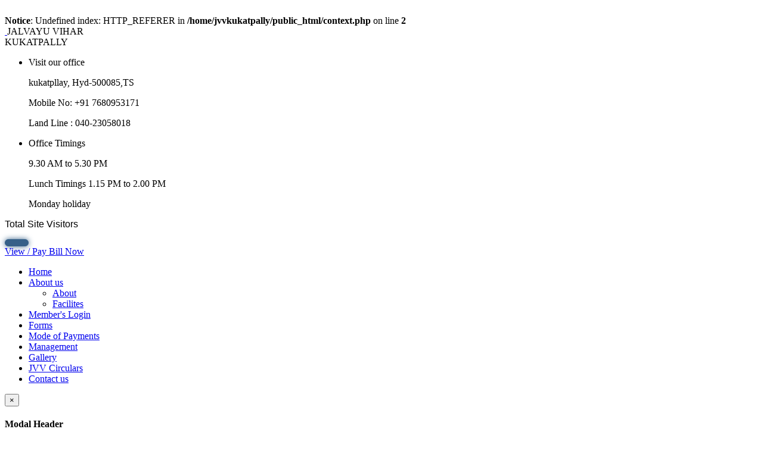

--- FILE ---
content_type: text/html; charset=UTF-8
request_url: https://jvvkukatpally.com/admin/uploads/form_file/949102758Parking_of_Vehicles.PDF
body_size: 23760
content:
<br />
<b>Notice</b>:  Undefined index: HTTP_REFERER in <b>/home/jvvkukatpally/public_html/context.php</b> on line <b>2</b><br />

<html class="no-js" lang="en">
<head>
    <meta charset="utf-8">
    <meta http-equiv="x-ua-compatible" content="ie=edge">
    <title>JALVAYU VIHAR </title>
    <meta name="description" content="">
    <meta name="viewport" content="width=device-width, initial-scale=1, shrink-to-fit=no">

    <link href="assets/fonts/fontawesome.css" rel="stylesheet">
    <meta name="theme-color" content="#366088">

    <link rel="icon" type="image/png" href="icon.png">
    <!-- Place favicon.ico in the root directory -->
    <link rel="apple-touch-icon" href="apple-touch-icon.html">

    <link rel="stylesheet" href="assets/css/fontawesome-min.css">
    <link rel="stylesheet" href="assets/fonts/fonts.css">
    <link rel="stylesheet" href="assets/css/bootstrap.min.css">
    <link rel="stylesheet" href="assets/css/xsIcon.css">
    <link rel="stylesheet" href="assets/css/iconmoon.css">
    <link rel="stylesheet" href="assets/css/isotope.css">
    <link rel="stylesheet" href="assets/css/magnific-popup.css">
    <link rel="stylesheet" href="assets/css/owl.carousel.min.css">
    <link rel="stylesheet" href="assets/css/owl.theme.default.min.css">
    <link rel="stylesheet" href="assets/css/navigation.css">
    <link rel="stylesheet" href="assets/css/animate.css">

    <!--Theme custom css -->
    <link rel="stylesheet" href="assets/css/style.css">

    <!--Theme Responsive css-->
    <link rel="stylesheet" href="assets/css/responsive.css"/>

    <!-- use only color version -->
    <!-- <link rel='stylesheet' type='text/css' href='assets/css/colors/color-1.css' > -->
</head>
<style>
.download-btn{padding-top:10px;}
.download-btn a{color:white;background-color:orange;padding:12px 24px;}
#site-visitors a{
        padding: 6px 20px;
        display: inline-block;
        letter-spacing: 2px;
        text-transform: uppercase;
        text-decoration: none;
        font-size: 16px;
        overflow: hidden;
        color: #FFFFFF;
        background: #366088;
        border-radius:8px;
        box-shadow: 0 0 10px #366088;
}
</style>
<body>
<!-- header middle section -->
<section class="xs-header-middle">
	<div class="container-fluid">
	    <div class="row">
            <div class="col-md-4 align-self-center">
                <div class="logo">
                    <a href="index.php">
                        <img src="img-new/logo.png" alt="">
                    </a>
                    <span class="logo-txt">JALVAYU VIHAR  <br><span class="sub-name">KUKATPALLY</span></span>

                </div>
            </div>
            <div class="align-self-center col-md-6">
                <div class="header-middle-info float-right">
                    <ul>
                        <li>
                            <i class="icon-address icon-bg"></i>
                            <label>Visit our office</label>
                            <p>kukatpllay, Hyd-500085,TS </p>
                            <p>Mobile No: +91 7680953171</p>
                            <p>Land Line : 040-23058018</p>
                            <input type="hidden" name="today_count" value="" />
                        </li>
                        <li> 
                            <i class="fa fa-clock-o  bg"></i>
                            <label>Office Timings</label>
                            <p>9.30 AM to 5.30 PM</p>
                            <p>Lunch Timings  1.15 PM to 2.00 PM</p>
                            <p>Monday holiday</p>
                        </li>
                    </ul>
                </div>
            </div>
            <!--- ========== ------>
            <div class="align-self-center text-center col-md-2">
                <!-- Start Side Sticky Button -->
                <div class="text-center" id="site-visitors">
                    <p style="color:#000000;font-family: 'Poppins', sans-serif;">Total Site Visitors</p>
                    <a></a>
                </div>
            <div class="side-pay-now-button text-center mt-2 mb-2">
                <div class="side-sticky-button">
                    
                        <a href="pay-now.php" class="blink_me">View / Pay Bill Now</a>
                   
                </div>
            </div>
            <!-- END Side Sticky Button -->
            </div>
            <!--- ========== ------>
        </div>
	</div><!-- .container end -->
</section><!-- End header middle section -->

<!-- header nav section -->
<header class="xs-header-nav">
    <div class="container-fluid">
        <div class="row  menu-item">
            <div class="col-lg-11">
                <nav id="navigation1" class="navigation header-nav clearfix">

                    <div class="nav-header">
                        <!--  <a class="nav-brand" href="#"></a>-->
                        <a href="index.php" class="mobile-logo">
                            <img src="img-new/logo.png" alt="">
                        </a>
                        <div class="nav-toggle"></div>
                    </div>
                                        
                    <div class="nav-menus-wrapper clearfix">
                        <ul class="nav-menu">
                        <li><a href="index.php">Home</a></li>
                           <li><a href="#">About us</a>
                                <ul class="nav-dropdown">
                                    <li><a href="about.php">About</a> </li>
                                    
                                    <li><a href="Facilites.php">Facilites</a></li>
                                </ul>
                            </li>
                            
                            <li><a href="memberloginfirst.php">Member's Login</a>
                            <!--<li><a href="pay-now.php">View /Pay Bill Now</a>-->
                            <!-----
                                <ul class="nav-dropdown">
                                    <li><a href="Policy.php">Policy</a></li>
                                    <li><a href="notices.php">Notices</a></li>
                                    <li> <a href="minutes.php">Minutes</a></li>
                                    <li><a href="#">Sub Committee Reports</a></li>
                                    <li><a href="mydocuments.php">My Documents</a></li>
                                </ul>
                            </li>----->
                        
                         <li><a href="forms.php">Forms</a></li>
                         <li><a href="payments.php">Mode of Payments</a></li>
                        <li><a href="Team.php">Management</a></li>
                        <li><a href="gallery.php">Gallery</a></li>
                         <li><a href="circularlogin.php">JVV Circulars</a></li>
                        <li><a href="Contact.php">Contact us</a></li>
                        </ul>
                        <!----
                        <div class="header-nav-right-info align-to-right">
                            <label><a class="color-wht" href="memberRequest.php"> Member Request Form</a></label>
                        </div>--->
                        
                    </div>
                                        
                </nav>
            </div>
        </div><!-- .row end -->
    </div><!-- .container end -->
</header><!-- End header nav section -->


<!-- MODAL START HERE-->

<!-- Modal -->
<div id="Residents_permission" class="modal fade" role="dialog">
  <div class="modal-dialog">

    <!-- Modal content-->
    <div class="modal-content">
      <div class="modal-header">
        <button type="button" class="close" data-dismiss="modal">&times;</button>
        <h4 class="modal-title">Modal Header</h4>
      </div>
      <div class="modal-body">
        <form action="#" id="Residentslogin" >
            <p class="statusMsg"></p>
          <div class="form-group">
            <label for="email">Enter Du Number:</label>
            <input type="text" class="form-control" id="house_number" name="residants_number" required="">
            <div class="error house_number" ></div>
          </div>
          <div class="form-group">
            <label for="pwd">Enter Mobile Number:</label>
            <input type="number" class="form-control" id="house_mobile" name="residants_mobile" required="">
            <div class="error house_mobile"></div>
          </div>
         <!--  <button type="button" class="btn btn-default" name="submi" id="check_house_details">Submit</button> -->
                  <input type="submit" name="submit" class="btn btn-success submitBtn" value="SUBMIT"/>

        </form>
      </div>
      <div class="modal-footer">
        <button type="button" class="btn btn-default" data-dismiss="modal">Close</button>
      </div>
    </div>

  </div>
</div>

<!-- END OF MODAL -->
<!-- <script src="assets/js/main.js"></script> -->
<script src="https://ajax.googleapis.com/ajax/libs/jquery/3.5.1/jquery.min.js"></script>
<script>
$(document).ready(function(){
    // Submit form data via Ajax
    $("#Residentslogin").on('submit', function(e){
        e.preventDefault();
        $.ajax({
            type: 'POST',
            url: 'checkresidants.php',
            data: new FormData(this),
            dataType: 'json',
            contentType: false,
            cache: false,
            processData:false,
            beforeSend: function(){
                $('.submitBtn').attr("disabled","disabled");
                $('#Residentslogin').css("opacity",".5");
            },
            success: function(response){
                $('.statusMsg').html('');
                if(response.status == 1){
                    $('#Residentslogin')[0].reset();
                    $('.statusMsg').html('<p class="alert alert-success">'+response.message+'</p>');
                }else{
                    $('.statusMsg').html('<p class="alert alert-danger">'+response.message+'</p>');
                }
                $('#fupForm').css("opacity","");
                $(".submitBtn").removeAttr("disabled");
            }
        });
    });
});
</script>


<!-- start banner section -->
<section class="xs-banner-sec owl-carousel banner-slider">
    <div class="banner-slider-item banner-item1" style="background-image: url(img-new/b4.jpg);">

    </div><!-- .xs-welcome-content END -->

    <div class="banner-slider-item banner-item2" style="background-image: url(img-new/b2.jpg);">

    </div><!-- .xs-welcome-content END -->

    <div class="banner-slider-item banner-item3" style="background-image: url(img-new/b3.jpg);">
    </div><!-- .xs-welcome-content END -->
    <div class="banner-slider-item banner-item3" style="background-image: url(img-new/b1.jpg);">
    </div><!-- .xs-welcome-content END -->
</section><!-- End banner section -->

<!-- start about us section -->
<section class="about-sec section-padding">
    <div class="container">
        <div class="row">
            <div class="col-md-5 wow fadeInUp align-self-center" data-wow-duration="1.5s" data-wow-delay="300ms">
                <div class="about-content">
                   
                    <h2 class="column-title"> <span class="xs-title">About Us</span>Welcome to Jalvayu Vihar</h2>
                    <p>
                        Jal Vayu Vihar , Kukatpally Hyderabad is the Brain Child of Air Force Naval Housing Board, to cater for the housing needs of the serving and Retired Indian Air Force and Indian Navy personnel on self financing basis as Group Housing Society . It was a boon to all those who wanted to settle down in an environment familiar to them. 
                    </p>
                    <a href="about.php" class="xs-btn sm-btn">Read More</a>
                </div>
            </div>
            <div class="col-md-7 align-self-center wow fadeInUp" data-wow-duration="1.5s" data-wow-delay="400ms">
                <div class="about-video-item">
                    <div class="about-video-img">
                        <img src="img-new/3.jpg" alt="">
                        <!-- <a href="https://www.youtube.com/watch?v=Vn_FGpZJqUs" class="xs-video"><i class="fa fa-play"></i></a> -->
                    </div>
                    <img class="about-img2" src="img-new/3.jpg" alt="">
                </div>
            </div>
        </div><!-- row end-->
    </div><!-- .container end -->
</section><!-- End about us section -->

<section class="service-sec section-padding" style="padding-bottom: 150px">
    <div class="container">
        <div class="row">
            <div class="col-lg-12">
                <div class="section-title-item section-title-v2-item">
                    <h2 class="section-title">
                        <em>Our</em> Facilities
                    </h2>
                </div>
            </div>
        </div><!-- row end-->

        <div class="row">
            <div class="col-lg-12">
                <div class="row">
                    <div class="col-md-4">
                        <div class="single-services-item">
                            <img src="img-new/tennis.png" class="img-responsive"    style="width: 60px;">
                            <h3 class="xs-service-title">Tennis Court</h3>
                            <p>
                                In North eastern area of the colony, a Tennis court is located. It is a clay court with a qualified
                            </p>
                        </div>
                    </div>
                    <div class="col-md-4">
                        <div class="single-services-item">
                           <img src="img-new/Skating_Rink.png" class="img-responsive"    style="width: 103px;">
                            <h3 class="xs-service-title">Skating Rink</h3>
                            <p>
                                The colony has a skating rink near Tank No 1. The children from the colony and nearby areas
                            </p>
                        </div>
                    </div>
                    <div class="col-md-4">
                        <div class="single-services-item">
                             <img src="img-new/bd.jpg" class="img-responsive"    style="width: 83px;">
                            <h3 class="xs-service-title">Badminton Courts</h3>
                            <p>
                                The colony has a total of four Badminton Courts. Two of them have lighting facilities where as the other
                            </p>
                        </div>
                    </div>
                    </div>
                    <div class="row" style="margin-top: 40px">
                    <div class="col-md-4">
                        <div class="single-services-item">
                             <img src="img-new/shopping.jpg" class="img-responsive"    style="width: 83px;">
                            <h3 class="xs-service-title">Shopping Complex</h3>
                            <p>
                                Right in the middle of colony, we have a shopping complex where a Grocery shop, Office of cable 
                            </p>
                        </div>
                    </div>
                    <div class="col-md-4">
                        <div class="single-services-item">
                            <img src="img-new/park.png" class="img-responsive"    style="width: 75px;">
                            <h3 class="xs-service-title">Public Parks</h3>
                            <p>
                                The colony has two beautiful parks. Both the parks are located towards Northern end of the colony. 
                            </p>
                        </div>
                    </div>
                    <div class="col-md-4">
                        <div class="single-services-item">
                             <img src="img-new/electric.png" class="img-responsive"    style="width: 98px;">
                            <h3 class="xs-service-title">Electric Supply</h3>
                            <p>
                               Transco of Telengana State is responsible for the power requirements of the colony. 
                            </p>
                        </div>
                    </div>
                </div>
            </div><!-- col end-->

        </div><!-- row end-->
    </div><!-- .container end -->
</section>
<!-- start service section -->

<section class="ready-to-contact section-padding" style="background: url(assets/images/about/ready-to-contact.jpg) no-repeat center center /cover;height:350px;">
    <div class="container">
       <div class="col-lg-8 offset-lg-2">
           <div class="ready-to-contact-content">
               <h2>For placing an Ad for To-Let or Sale </h2>
               <p>please drop a mail to : <a href="mailto:jvvhyd72@yahoo.co.in" style="color:white;">jvvhyd72@yahoo.co.in</a>
                </p>
                <a href="Contact.php" class="xs-btn fill">CONTACT US</a>
           </div>
       </div>
    </div><!-- .container end -->
</section><!-- End ready to contact section -->




<!-- footer section start -->
<footer class="xs-footer-sec">
    <div class="container">
        <div class="footer-top-item">
            <div class="xs-back-to-top">
                <a href="#" class="BackTo"><i class="fa fa-angle-double-up"></i> </a>
            </div>
          
          <!--<div class="site-visitors text-center pt-2">-->
          <!--  <p style="color:#FFFFFF;font-family: 'Poppins', sans-serif;">Total Site Visitors</p>-->
          <!--  <h6 style="color: wheat;"></h6>-->
           <!--<a href="https://www.hitwebcounter.com" target="_blank">-->
           <!--<img src="https://hitwebcounter.com/counter/counter.php?page=7842529&style=0009&nbdigits=6&type=page&initCount=0" title="Free Counter" Alt="web counter"   border="0" /></a>       -->
        <!--</div>-->
        </div>
         
        
    
        <div class="footer-item">
            <div class="row">
                <div class="col-lg-3">
                    <div class="widgets">
                           <h3 class="widget-title">About us</h3>
                        <p Style="text-align:justify">
                           Jal Vayu Vihar , Kukatpally Hyderabad is the Brain Child of Air Force Naval Housing Board, to cater for the housing needs of the serving and Retired Indian Air Force and Indian Navy personnel on self financing basis as Group Housing Society . 
                        </p>
                        <ul class="footer-social">
                            <li>
                                <a href="#."><i class="fa fa-facebook-f"></i> </a>
                            </li>
                            <li>
                                <a href="#."><i class="fa fa-twitter"></i> </a>
                            </li>
                            <li>
                                <a href="#."><i class="fa fa-google-plus"></i> </a>
                            </li>
                            <li>
                                <a href="#."><i class="fa fa-pinterest"></i> </a>
                            </li>
                            <li>
                                <a href="#."><i class="fa fa-instagram"></i> </a>
                            </li>
                        </ul>
                    </div>
                </div><!-- col end -->
                <div class="col-md-3">
                    <div class="widgets">
                        <h3 class="widget-title">Quick Links</h3>
                        <ul class="service-link">
                            <li>
                                <a href="index.php">Home</a>
                            </li>
                            <li>
                                <a href="about.php">About Us</a>
                            </li>
                         <!--   <li>
                                <a href="minutes.php">Minutes</a>
                            </li>
                            <li>
                                <a href="Policy.php">Policy</a>
                            </li>
                            <li>
                                <a href="forms.php">Forms</a>
                            </li>-->
                            <li>
                                <a href="Team.php">Management</a>
                            </li>
                          
                        </ul>
                    </div>
                </div>
                <div class="col-md-3">
                    <div class="widgets">
                        <h3 class="widget-title">Facilities</h3>
                        <ul class="service-link">
                            <li>
                                <a href="Facilites.php">Tennis Court</a>
                            </li>
                            <li>
                                <a href="Facilites.php">Skating Rink</a>
                            </li>
                            <li>
                                <a href="Facilites.php">Badminton Courts</a>
                            </li>
                            <li>
                                <a href="Facilites.php">Shopping Complex</a>
                            </li>
                            <li>
                                <a href="Facilites.php">Public Parks</a>
                            </li>
                            <li>
                                <a href="Facilites.php">Electric Supply</a>
                            </li>
                        </ul>
                    </div>
                </div>
                <div class="col-md-3">
                    <div class="widgets">
                        <h3 class="widget-title">Contact Us</h3>
                        <ul class="footer-contact-list">
                            <li>
                                <i class="icon icon-map-marker2"></i>
                                Jal Vayu Vihar, kukatpllay
Hyderabad-500085,
Medak District ,TS
                            </li>
                            <li>
                                <i class="icon icon-phone3"></i>
                                040-23058018
                            </li>
                            <li>
                                <i class="icon icon-envelope"></i>
                                 jvvhyd72@yahoo.co.in
                            </li>
                        </ul>
                    </div>
                </div>
            </div><!-- row end -->
        </div>
        <div class="copyright-content">
            <div class="row">
            <div class="col-md-6">
                <p>Copyright 2021  <a href="#.">JALVAYU VIHAR </a> All Rights Reserved.</p>
            </div>
            <div class="col-md-6 text-right">
               <p>Design By <a href="http://unisunwebservices.in" target="_blank">unisunwebservices.in</a></p>
            </div>
            </div>
        </div><!-- copyright end -->
    </div><!-- container end -->
</footer>
<script src="assets/js/jquery-3.2.1.min.js"></script>
<script src="assets/js/bootstrap.min.js"></script>
<script src="assets/js/jquery-mixtub.js"></script>
<script src="assets/js/jquery.magnific-popup.min.js"></script>
<script src="assets/js/owl.carousel.min.js"></script>
<!--<script src="assets/js/function.js"></script>-->
<script src="assets/js/navigation.js"></script>
<script src="assets/js/jquery.appear.min.js"></script>
<script src="assets/js/isotope.js"></script>
<script src="assets/js/wow.min.js"></script>
<script src="assets/js/main.js"></script>

</body>

</html>
<!-- footer section end -->

--- FILE ---
content_type: text/html; charset=UTF-8
request_url: https://jvvkukatpally.com/admin/uploads/form_file/assets/css/magnific-popup.css
body_size: 23617
content:

<html class="no-js" lang="en">
<head>
    <meta charset="utf-8">
    <meta http-equiv="x-ua-compatible" content="ie=edge">
    <title>JALVAYU VIHAR </title>
    <meta name="description" content="">
    <meta name="viewport" content="width=device-width, initial-scale=1, shrink-to-fit=no">

    <link href="assets/fonts/fontawesome.css" rel="stylesheet">
    <meta name="theme-color" content="#366088">

    <link rel="icon" type="image/png" href="icon.png">
    <!-- Place favicon.ico in the root directory -->
    <link rel="apple-touch-icon" href="apple-touch-icon.html">

    <link rel="stylesheet" href="assets/css/fontawesome-min.css">
    <link rel="stylesheet" href="assets/fonts/fonts.css">
    <link rel="stylesheet" href="assets/css/bootstrap.min.css">
    <link rel="stylesheet" href="assets/css/xsIcon.css">
    <link rel="stylesheet" href="assets/css/iconmoon.css">
    <link rel="stylesheet" href="assets/css/isotope.css">
    <link rel="stylesheet" href="assets/css/magnific-popup.css">
    <link rel="stylesheet" href="assets/css/owl.carousel.min.css">
    <link rel="stylesheet" href="assets/css/owl.theme.default.min.css">
    <link rel="stylesheet" href="assets/css/navigation.css">
    <link rel="stylesheet" href="assets/css/animate.css">

    <!--Theme custom css -->
    <link rel="stylesheet" href="assets/css/style.css">

    <!--Theme Responsive css-->
    <link rel="stylesheet" href="assets/css/responsive.css"/>

    <!-- use only color version -->
    <!-- <link rel='stylesheet' type='text/css' href='assets/css/colors/color-1.css' > -->
</head>
<style>
.download-btn{padding-top:10px;}
.download-btn a{color:white;background-color:orange;padding:12px 24px;}
#site-visitors a{
        padding: 6px 20px;
        display: inline-block;
        letter-spacing: 2px;
        text-transform: uppercase;
        text-decoration: none;
        font-size: 16px;
        overflow: hidden;
        color: #FFFFFF;
        background: #366088;
        border-radius:8px;
        box-shadow: 0 0 10px #366088;
}
</style>
<body>
<!-- header middle section -->
<section class="xs-header-middle">
	<div class="container-fluid">
	    <div class="row">
            <div class="col-md-4 align-self-center">
                <div class="logo">
                    <a href="index.php">
                        <img src="img-new/logo.png" alt="">
                    </a>
                    <span class="logo-txt">JALVAYU VIHAR  <br><span class="sub-name">KUKATPALLY</span></span>

                </div>
            </div>
            <div class="align-self-center col-md-6">
                <div class="header-middle-info float-right">
                    <ul>
                        <li>
                            <i class="icon-address icon-bg"></i>
                            <label>Visit our office</label>
                            <p>kukatpllay, Hyd-500085,TS </p>
                            <p>Mobile No: +91 7680953171</p>
                            <p>Land Line : 040-23058018</p>
                            <input type="hidden" name="today_count" value="" />
                        </li>
                        <li> 
                            <i class="fa fa-clock-o  bg"></i>
                            <label>Office Timings</label>
                            <p>9.30 AM to 5.30 PM</p>
                            <p>Lunch Timings  1.15 PM to 2.00 PM</p>
                            <p>Monday holiday</p>
                        </li>
                    </ul>
                </div>
            </div>
            <!--- ========== ------>
            <div class="align-self-center text-center col-md-2">
                <!-- Start Side Sticky Button -->
                <div class="text-center" id="site-visitors">
                    <p style="color:#000000;font-family: 'Poppins', sans-serif;">Total Site Visitors</p>
                    <a></a>
                </div>
            <div class="side-pay-now-button text-center mt-2 mb-2">
                <div class="side-sticky-button">
                    
                        <a href="pay-now.php" class="blink_me">View / Pay Bill Now</a>
                   
                </div>
            </div>
            <!-- END Side Sticky Button -->
            </div>
            <!--- ========== ------>
        </div>
	</div><!-- .container end -->
</section><!-- End header middle section -->

<!-- header nav section -->
<header class="xs-header-nav">
    <div class="container-fluid">
        <div class="row  menu-item">
            <div class="col-lg-11">
                <nav id="navigation1" class="navigation header-nav clearfix">

                    <div class="nav-header">
                        <!--  <a class="nav-brand" href="#"></a>-->
                        <a href="index.php" class="mobile-logo">
                            <img src="img-new/logo.png" alt="">
                        </a>
                        <div class="nav-toggle"></div>
                    </div>
                                        
                    <div class="nav-menus-wrapper clearfix">
                        <ul class="nav-menu">
                        <li><a href="index.php">Home</a></li>
                           <li><a href="#">About us</a>
                                <ul class="nav-dropdown">
                                    <li><a href="about.php">About</a> </li>
                                    
                                    <li><a href="Facilites.php">Facilites</a></li>
                                </ul>
                            </li>
                            
                            <li><a href="memberloginfirst.php">Member's Login</a>
                            <!--<li><a href="pay-now.php">View /Pay Bill Now</a>-->
                            <!-----
                                <ul class="nav-dropdown">
                                    <li><a href="Policy.php">Policy</a></li>
                                    <li><a href="notices.php">Notices</a></li>
                                    <li> <a href="minutes.php">Minutes</a></li>
                                    <li><a href="#">Sub Committee Reports</a></li>
                                    <li><a href="mydocuments.php">My Documents</a></li>
                                </ul>
                            </li>----->
                        
                         <li><a href="forms.php">Forms</a></li>
                         <li><a href="payments.php">Mode of Payments</a></li>
                        <li><a href="Team.php">Management</a></li>
                        <li><a href="gallery.php">Gallery</a></li>
                         <li><a href="circularlogin.php">JVV Circulars</a></li>
                        <li><a href="Contact.php">Contact us</a></li>
                        </ul>
                        <!----
                        <div class="header-nav-right-info align-to-right">
                            <label><a class="color-wht" href="memberRequest.php"> Member Request Form</a></label>
                        </div>--->
                        
                    </div>
                                        
                </nav>
            </div>
        </div><!-- .row end -->
    </div><!-- .container end -->
</header><!-- End header nav section -->


<!-- MODAL START HERE-->

<!-- Modal -->
<div id="Residents_permission" class="modal fade" role="dialog">
  <div class="modal-dialog">

    <!-- Modal content-->
    <div class="modal-content">
      <div class="modal-header">
        <button type="button" class="close" data-dismiss="modal">&times;</button>
        <h4 class="modal-title">Modal Header</h4>
      </div>
      <div class="modal-body">
        <form action="#" id="Residentslogin" >
            <p class="statusMsg"></p>
          <div class="form-group">
            <label for="email">Enter Du Number:</label>
            <input type="text" class="form-control" id="house_number" name="residants_number" required="">
            <div class="error house_number" ></div>
          </div>
          <div class="form-group">
            <label for="pwd">Enter Mobile Number:</label>
            <input type="number" class="form-control" id="house_mobile" name="residants_mobile" required="">
            <div class="error house_mobile"></div>
          </div>
         <!--  <button type="button" class="btn btn-default" name="submi" id="check_house_details">Submit</button> -->
                  <input type="submit" name="submit" class="btn btn-success submitBtn" value="SUBMIT"/>

        </form>
      </div>
      <div class="modal-footer">
        <button type="button" class="btn btn-default" data-dismiss="modal">Close</button>
      </div>
    </div>

  </div>
</div>

<!-- END OF MODAL -->
<!-- <script src="assets/js/main.js"></script> -->
<script src="https://ajax.googleapis.com/ajax/libs/jquery/3.5.1/jquery.min.js"></script>
<script>
$(document).ready(function(){
    // Submit form data via Ajax
    $("#Residentslogin").on('submit', function(e){
        e.preventDefault();
        $.ajax({
            type: 'POST',
            url: 'checkresidants.php',
            data: new FormData(this),
            dataType: 'json',
            contentType: false,
            cache: false,
            processData:false,
            beforeSend: function(){
                $('.submitBtn').attr("disabled","disabled");
                $('#Residentslogin').css("opacity",".5");
            },
            success: function(response){
                $('.statusMsg').html('');
                if(response.status == 1){
                    $('#Residentslogin')[0].reset();
                    $('.statusMsg').html('<p class="alert alert-success">'+response.message+'</p>');
                }else{
                    $('.statusMsg').html('<p class="alert alert-danger">'+response.message+'</p>');
                }
                $('#fupForm').css("opacity","");
                $(".submitBtn").removeAttr("disabled");
            }
        });
    });
});
</script>


<!-- start banner section -->
<section class="xs-banner-sec owl-carousel banner-slider">
    <div class="banner-slider-item banner-item1" style="background-image: url(img-new/b4.jpg);">

    </div><!-- .xs-welcome-content END -->

    <div class="banner-slider-item banner-item2" style="background-image: url(img-new/b2.jpg);">

    </div><!-- .xs-welcome-content END -->

    <div class="banner-slider-item banner-item3" style="background-image: url(img-new/b3.jpg);">
    </div><!-- .xs-welcome-content END -->
    <div class="banner-slider-item banner-item3" style="background-image: url(img-new/b1.jpg);">
    </div><!-- .xs-welcome-content END -->
</section><!-- End banner section -->

<!-- start about us section -->
<section class="about-sec section-padding">
    <div class="container">
        <div class="row">
            <div class="col-md-5 wow fadeInUp align-self-center" data-wow-duration="1.5s" data-wow-delay="300ms">
                <div class="about-content">
                   
                    <h2 class="column-title"> <span class="xs-title">About Us</span>Welcome to Jalvayu Vihar</h2>
                    <p>
                        Jal Vayu Vihar , Kukatpally Hyderabad is the Brain Child of Air Force Naval Housing Board, to cater for the housing needs of the serving and Retired Indian Air Force and Indian Navy personnel on self financing basis as Group Housing Society . It was a boon to all those who wanted to settle down in an environment familiar to them. 
                    </p>
                    <a href="about.php" class="xs-btn sm-btn">Read More</a>
                </div>
            </div>
            <div class="col-md-7 align-self-center wow fadeInUp" data-wow-duration="1.5s" data-wow-delay="400ms">
                <div class="about-video-item">
                    <div class="about-video-img">
                        <img src="img-new/3.jpg" alt="">
                        <!-- <a href="https://www.youtube.com/watch?v=Vn_FGpZJqUs" class="xs-video"><i class="fa fa-play"></i></a> -->
                    </div>
                    <img class="about-img2" src="img-new/3.jpg" alt="">
                </div>
            </div>
        </div><!-- row end-->
    </div><!-- .container end -->
</section><!-- End about us section -->

<section class="service-sec section-padding" style="padding-bottom: 150px">
    <div class="container">
        <div class="row">
            <div class="col-lg-12">
                <div class="section-title-item section-title-v2-item">
                    <h2 class="section-title">
                        <em>Our</em> Facilities
                    </h2>
                </div>
            </div>
        </div><!-- row end-->

        <div class="row">
            <div class="col-lg-12">
                <div class="row">
                    <div class="col-md-4">
                        <div class="single-services-item">
                            <img src="img-new/tennis.png" class="img-responsive"    style="width: 60px;">
                            <h3 class="xs-service-title">Tennis Court</h3>
                            <p>
                                In North eastern area of the colony, a Tennis court is located. It is a clay court with a qualified
                            </p>
                        </div>
                    </div>
                    <div class="col-md-4">
                        <div class="single-services-item">
                           <img src="img-new/Skating_Rink.png" class="img-responsive"    style="width: 103px;">
                            <h3 class="xs-service-title">Skating Rink</h3>
                            <p>
                                The colony has a skating rink near Tank No 1. The children from the colony and nearby areas
                            </p>
                        </div>
                    </div>
                    <div class="col-md-4">
                        <div class="single-services-item">
                             <img src="img-new/bd.jpg" class="img-responsive"    style="width: 83px;">
                            <h3 class="xs-service-title">Badminton Courts</h3>
                            <p>
                                The colony has a total of four Badminton Courts. Two of them have lighting facilities where as the other
                            </p>
                        </div>
                    </div>
                    </div>
                    <div class="row" style="margin-top: 40px">
                    <div class="col-md-4">
                        <div class="single-services-item">
                             <img src="img-new/shopping.jpg" class="img-responsive"    style="width: 83px;">
                            <h3 class="xs-service-title">Shopping Complex</h3>
                            <p>
                                Right in the middle of colony, we have a shopping complex where a Grocery shop, Office of cable 
                            </p>
                        </div>
                    </div>
                    <div class="col-md-4">
                        <div class="single-services-item">
                            <img src="img-new/park.png" class="img-responsive"    style="width: 75px;">
                            <h3 class="xs-service-title">Public Parks</h3>
                            <p>
                                The colony has two beautiful parks. Both the parks are located towards Northern end of the colony. 
                            </p>
                        </div>
                    </div>
                    <div class="col-md-4">
                        <div class="single-services-item">
                             <img src="img-new/electric.png" class="img-responsive"    style="width: 98px;">
                            <h3 class="xs-service-title">Electric Supply</h3>
                            <p>
                               Transco of Telengana State is responsible for the power requirements of the colony. 
                            </p>
                        </div>
                    </div>
                </div>
            </div><!-- col end-->

        </div><!-- row end-->
    </div><!-- .container end -->
</section>
<!-- start service section -->

<section class="ready-to-contact section-padding" style="background: url(assets/images/about/ready-to-contact.jpg) no-repeat center center /cover;height:350px;">
    <div class="container">
       <div class="col-lg-8 offset-lg-2">
           <div class="ready-to-contact-content">
               <h2>For placing an Ad for To-Let or Sale </h2>
               <p>please drop a mail to : <a href="mailto:jvvhyd72@yahoo.co.in" style="color:white;">jvvhyd72@yahoo.co.in</a>
                </p>
                <a href="Contact.php" class="xs-btn fill">CONTACT US</a>
           </div>
       </div>
    </div><!-- .container end -->
</section><!-- End ready to contact section -->




<!-- footer section start -->
<footer class="xs-footer-sec">
    <div class="container">
        <div class="footer-top-item">
            <div class="xs-back-to-top">
                <a href="#" class="BackTo"><i class="fa fa-angle-double-up"></i> </a>
            </div>
          
          <!--<div class="site-visitors text-center pt-2">-->
          <!--  <p style="color:#FFFFFF;font-family: 'Poppins', sans-serif;">Total Site Visitors</p>-->
          <!--  <h6 style="color: wheat;"></h6>-->
           <!--<a href="https://www.hitwebcounter.com" target="_blank">-->
           <!--<img src="https://hitwebcounter.com/counter/counter.php?page=7842529&style=0009&nbdigits=6&type=page&initCount=0" title="Free Counter" Alt="web counter"   border="0" /></a>       -->
        <!--</div>-->
        </div>
         
        
    
        <div class="footer-item">
            <div class="row">
                <div class="col-lg-3">
                    <div class="widgets">
                           <h3 class="widget-title">About us</h3>
                        <p Style="text-align:justify">
                           Jal Vayu Vihar , Kukatpally Hyderabad is the Brain Child of Air Force Naval Housing Board, to cater for the housing needs of the serving and Retired Indian Air Force and Indian Navy personnel on self financing basis as Group Housing Society . 
                        </p>
                        <ul class="footer-social">
                            <li>
                                <a href="#."><i class="fa fa-facebook-f"></i> </a>
                            </li>
                            <li>
                                <a href="#."><i class="fa fa-twitter"></i> </a>
                            </li>
                            <li>
                                <a href="#."><i class="fa fa-google-plus"></i> </a>
                            </li>
                            <li>
                                <a href="#."><i class="fa fa-pinterest"></i> </a>
                            </li>
                            <li>
                                <a href="#."><i class="fa fa-instagram"></i> </a>
                            </li>
                        </ul>
                    </div>
                </div><!-- col end -->
                <div class="col-md-3">
                    <div class="widgets">
                        <h3 class="widget-title">Quick Links</h3>
                        <ul class="service-link">
                            <li>
                                <a href="index.php">Home</a>
                            </li>
                            <li>
                                <a href="about.php">About Us</a>
                            </li>
                         <!--   <li>
                                <a href="minutes.php">Minutes</a>
                            </li>
                            <li>
                                <a href="Policy.php">Policy</a>
                            </li>
                            <li>
                                <a href="forms.php">Forms</a>
                            </li>-->
                            <li>
                                <a href="Team.php">Management</a>
                            </li>
                          
                        </ul>
                    </div>
                </div>
                <div class="col-md-3">
                    <div class="widgets">
                        <h3 class="widget-title">Facilities</h3>
                        <ul class="service-link">
                            <li>
                                <a href="Facilites.php">Tennis Court</a>
                            </li>
                            <li>
                                <a href="Facilites.php">Skating Rink</a>
                            </li>
                            <li>
                                <a href="Facilites.php">Badminton Courts</a>
                            </li>
                            <li>
                                <a href="Facilites.php">Shopping Complex</a>
                            </li>
                            <li>
                                <a href="Facilites.php">Public Parks</a>
                            </li>
                            <li>
                                <a href="Facilites.php">Electric Supply</a>
                            </li>
                        </ul>
                    </div>
                </div>
                <div class="col-md-3">
                    <div class="widgets">
                        <h3 class="widget-title">Contact Us</h3>
                        <ul class="footer-contact-list">
                            <li>
                                <i class="icon icon-map-marker2"></i>
                                Jal Vayu Vihar, kukatpllay
Hyderabad-500085,
Medak District ,TS
                            </li>
                            <li>
                                <i class="icon icon-phone3"></i>
                                040-23058018
                            </li>
                            <li>
                                <i class="icon icon-envelope"></i>
                                 jvvhyd72@yahoo.co.in
                            </li>
                        </ul>
                    </div>
                </div>
            </div><!-- row end -->
        </div>
        <div class="copyright-content">
            <div class="row">
            <div class="col-md-6">
                <p>Copyright 2021  <a href="#.">JALVAYU VIHAR </a> All Rights Reserved.</p>
            </div>
            <div class="col-md-6 text-right">
               <p>Design By <a href="http://unisunwebservices.in" target="_blank">unisunwebservices.in</a></p>
            </div>
            </div>
        </div><!-- copyright end -->
    </div><!-- container end -->
</footer>
<script src="assets/js/jquery-3.2.1.min.js"></script>
<script src="assets/js/bootstrap.min.js"></script>
<script src="assets/js/jquery-mixtub.js"></script>
<script src="assets/js/jquery.magnific-popup.min.js"></script>
<script src="assets/js/owl.carousel.min.js"></script>
<!--<script src="assets/js/function.js"></script>-->
<script src="assets/js/navigation.js"></script>
<script src="assets/js/jquery.appear.min.js"></script>
<script src="assets/js/isotope.js"></script>
<script src="assets/js/wow.min.js"></script>
<script src="assets/js/main.js"></script>

</body>

</html>
<!-- footer section end -->

--- FILE ---
content_type: text/html; charset=UTF-8
request_url: https://jvvkukatpally.com/admin/uploads/form_file/assets/css/owl.carousel.min.css
body_size: 23617
content:

<html class="no-js" lang="en">
<head>
    <meta charset="utf-8">
    <meta http-equiv="x-ua-compatible" content="ie=edge">
    <title>JALVAYU VIHAR </title>
    <meta name="description" content="">
    <meta name="viewport" content="width=device-width, initial-scale=1, shrink-to-fit=no">

    <link href="assets/fonts/fontawesome.css" rel="stylesheet">
    <meta name="theme-color" content="#366088">

    <link rel="icon" type="image/png" href="icon.png">
    <!-- Place favicon.ico in the root directory -->
    <link rel="apple-touch-icon" href="apple-touch-icon.html">

    <link rel="stylesheet" href="assets/css/fontawesome-min.css">
    <link rel="stylesheet" href="assets/fonts/fonts.css">
    <link rel="stylesheet" href="assets/css/bootstrap.min.css">
    <link rel="stylesheet" href="assets/css/xsIcon.css">
    <link rel="stylesheet" href="assets/css/iconmoon.css">
    <link rel="stylesheet" href="assets/css/isotope.css">
    <link rel="stylesheet" href="assets/css/magnific-popup.css">
    <link rel="stylesheet" href="assets/css/owl.carousel.min.css">
    <link rel="stylesheet" href="assets/css/owl.theme.default.min.css">
    <link rel="stylesheet" href="assets/css/navigation.css">
    <link rel="stylesheet" href="assets/css/animate.css">

    <!--Theme custom css -->
    <link rel="stylesheet" href="assets/css/style.css">

    <!--Theme Responsive css-->
    <link rel="stylesheet" href="assets/css/responsive.css"/>

    <!-- use only color version -->
    <!-- <link rel='stylesheet' type='text/css' href='assets/css/colors/color-1.css' > -->
</head>
<style>
.download-btn{padding-top:10px;}
.download-btn a{color:white;background-color:orange;padding:12px 24px;}
#site-visitors a{
        padding: 6px 20px;
        display: inline-block;
        letter-spacing: 2px;
        text-transform: uppercase;
        text-decoration: none;
        font-size: 16px;
        overflow: hidden;
        color: #FFFFFF;
        background: #366088;
        border-radius:8px;
        box-shadow: 0 0 10px #366088;
}
</style>
<body>
<!-- header middle section -->
<section class="xs-header-middle">
	<div class="container-fluid">
	    <div class="row">
            <div class="col-md-4 align-self-center">
                <div class="logo">
                    <a href="index.php">
                        <img src="img-new/logo.png" alt="">
                    </a>
                    <span class="logo-txt">JALVAYU VIHAR  <br><span class="sub-name">KUKATPALLY</span></span>

                </div>
            </div>
            <div class="align-self-center col-md-6">
                <div class="header-middle-info float-right">
                    <ul>
                        <li>
                            <i class="icon-address icon-bg"></i>
                            <label>Visit our office</label>
                            <p>kukatpllay, Hyd-500085,TS </p>
                            <p>Mobile No: +91 7680953171</p>
                            <p>Land Line : 040-23058018</p>
                            <input type="hidden" name="today_count" value="" />
                        </li>
                        <li> 
                            <i class="fa fa-clock-o  bg"></i>
                            <label>Office Timings</label>
                            <p>9.30 AM to 5.30 PM</p>
                            <p>Lunch Timings  1.15 PM to 2.00 PM</p>
                            <p>Monday holiday</p>
                        </li>
                    </ul>
                </div>
            </div>
            <!--- ========== ------>
            <div class="align-self-center text-center col-md-2">
                <!-- Start Side Sticky Button -->
                <div class="text-center" id="site-visitors">
                    <p style="color:#000000;font-family: 'Poppins', sans-serif;">Total Site Visitors</p>
                    <a></a>
                </div>
            <div class="side-pay-now-button text-center mt-2 mb-2">
                <div class="side-sticky-button">
                    
                        <a href="pay-now.php" class="blink_me">View / Pay Bill Now</a>
                   
                </div>
            </div>
            <!-- END Side Sticky Button -->
            </div>
            <!--- ========== ------>
        </div>
	</div><!-- .container end -->
</section><!-- End header middle section -->

<!-- header nav section -->
<header class="xs-header-nav">
    <div class="container-fluid">
        <div class="row  menu-item">
            <div class="col-lg-11">
                <nav id="navigation1" class="navigation header-nav clearfix">

                    <div class="nav-header">
                        <!--  <a class="nav-brand" href="#"></a>-->
                        <a href="index.php" class="mobile-logo">
                            <img src="img-new/logo.png" alt="">
                        </a>
                        <div class="nav-toggle"></div>
                    </div>
                                        
                    <div class="nav-menus-wrapper clearfix">
                        <ul class="nav-menu">
                        <li><a href="index.php">Home</a></li>
                           <li><a href="#">About us</a>
                                <ul class="nav-dropdown">
                                    <li><a href="about.php">About</a> </li>
                                    
                                    <li><a href="Facilites.php">Facilites</a></li>
                                </ul>
                            </li>
                            
                            <li><a href="memberloginfirst.php">Member's Login</a>
                            <!--<li><a href="pay-now.php">View /Pay Bill Now</a>-->
                            <!-----
                                <ul class="nav-dropdown">
                                    <li><a href="Policy.php">Policy</a></li>
                                    <li><a href="notices.php">Notices</a></li>
                                    <li> <a href="minutes.php">Minutes</a></li>
                                    <li><a href="#">Sub Committee Reports</a></li>
                                    <li><a href="mydocuments.php">My Documents</a></li>
                                </ul>
                            </li>----->
                        
                         <li><a href="forms.php">Forms</a></li>
                         <li><a href="payments.php">Mode of Payments</a></li>
                        <li><a href="Team.php">Management</a></li>
                        <li><a href="gallery.php">Gallery</a></li>
                         <li><a href="circularlogin.php">JVV Circulars</a></li>
                        <li><a href="Contact.php">Contact us</a></li>
                        </ul>
                        <!----
                        <div class="header-nav-right-info align-to-right">
                            <label><a class="color-wht" href="memberRequest.php"> Member Request Form</a></label>
                        </div>--->
                        
                    </div>
                                        
                </nav>
            </div>
        </div><!-- .row end -->
    </div><!-- .container end -->
</header><!-- End header nav section -->


<!-- MODAL START HERE-->

<!-- Modal -->
<div id="Residents_permission" class="modal fade" role="dialog">
  <div class="modal-dialog">

    <!-- Modal content-->
    <div class="modal-content">
      <div class="modal-header">
        <button type="button" class="close" data-dismiss="modal">&times;</button>
        <h4 class="modal-title">Modal Header</h4>
      </div>
      <div class="modal-body">
        <form action="#" id="Residentslogin" >
            <p class="statusMsg"></p>
          <div class="form-group">
            <label for="email">Enter Du Number:</label>
            <input type="text" class="form-control" id="house_number" name="residants_number" required="">
            <div class="error house_number" ></div>
          </div>
          <div class="form-group">
            <label for="pwd">Enter Mobile Number:</label>
            <input type="number" class="form-control" id="house_mobile" name="residants_mobile" required="">
            <div class="error house_mobile"></div>
          </div>
         <!--  <button type="button" class="btn btn-default" name="submi" id="check_house_details">Submit</button> -->
                  <input type="submit" name="submit" class="btn btn-success submitBtn" value="SUBMIT"/>

        </form>
      </div>
      <div class="modal-footer">
        <button type="button" class="btn btn-default" data-dismiss="modal">Close</button>
      </div>
    </div>

  </div>
</div>

<!-- END OF MODAL -->
<!-- <script src="assets/js/main.js"></script> -->
<script src="https://ajax.googleapis.com/ajax/libs/jquery/3.5.1/jquery.min.js"></script>
<script>
$(document).ready(function(){
    // Submit form data via Ajax
    $("#Residentslogin").on('submit', function(e){
        e.preventDefault();
        $.ajax({
            type: 'POST',
            url: 'checkresidants.php',
            data: new FormData(this),
            dataType: 'json',
            contentType: false,
            cache: false,
            processData:false,
            beforeSend: function(){
                $('.submitBtn').attr("disabled","disabled");
                $('#Residentslogin').css("opacity",".5");
            },
            success: function(response){
                $('.statusMsg').html('');
                if(response.status == 1){
                    $('#Residentslogin')[0].reset();
                    $('.statusMsg').html('<p class="alert alert-success">'+response.message+'</p>');
                }else{
                    $('.statusMsg').html('<p class="alert alert-danger">'+response.message+'</p>');
                }
                $('#fupForm').css("opacity","");
                $(".submitBtn").removeAttr("disabled");
            }
        });
    });
});
</script>


<!-- start banner section -->
<section class="xs-banner-sec owl-carousel banner-slider">
    <div class="banner-slider-item banner-item1" style="background-image: url(img-new/b4.jpg);">

    </div><!-- .xs-welcome-content END -->

    <div class="banner-slider-item banner-item2" style="background-image: url(img-new/b2.jpg);">

    </div><!-- .xs-welcome-content END -->

    <div class="banner-slider-item banner-item3" style="background-image: url(img-new/b3.jpg);">
    </div><!-- .xs-welcome-content END -->
    <div class="banner-slider-item banner-item3" style="background-image: url(img-new/b1.jpg);">
    </div><!-- .xs-welcome-content END -->
</section><!-- End banner section -->

<!-- start about us section -->
<section class="about-sec section-padding">
    <div class="container">
        <div class="row">
            <div class="col-md-5 wow fadeInUp align-self-center" data-wow-duration="1.5s" data-wow-delay="300ms">
                <div class="about-content">
                   
                    <h2 class="column-title"> <span class="xs-title">About Us</span>Welcome to Jalvayu Vihar</h2>
                    <p>
                        Jal Vayu Vihar , Kukatpally Hyderabad is the Brain Child of Air Force Naval Housing Board, to cater for the housing needs of the serving and Retired Indian Air Force and Indian Navy personnel on self financing basis as Group Housing Society . It was a boon to all those who wanted to settle down in an environment familiar to them. 
                    </p>
                    <a href="about.php" class="xs-btn sm-btn">Read More</a>
                </div>
            </div>
            <div class="col-md-7 align-self-center wow fadeInUp" data-wow-duration="1.5s" data-wow-delay="400ms">
                <div class="about-video-item">
                    <div class="about-video-img">
                        <img src="img-new/3.jpg" alt="">
                        <!-- <a href="https://www.youtube.com/watch?v=Vn_FGpZJqUs" class="xs-video"><i class="fa fa-play"></i></a> -->
                    </div>
                    <img class="about-img2" src="img-new/3.jpg" alt="">
                </div>
            </div>
        </div><!-- row end-->
    </div><!-- .container end -->
</section><!-- End about us section -->

<section class="service-sec section-padding" style="padding-bottom: 150px">
    <div class="container">
        <div class="row">
            <div class="col-lg-12">
                <div class="section-title-item section-title-v2-item">
                    <h2 class="section-title">
                        <em>Our</em> Facilities
                    </h2>
                </div>
            </div>
        </div><!-- row end-->

        <div class="row">
            <div class="col-lg-12">
                <div class="row">
                    <div class="col-md-4">
                        <div class="single-services-item">
                            <img src="img-new/tennis.png" class="img-responsive"    style="width: 60px;">
                            <h3 class="xs-service-title">Tennis Court</h3>
                            <p>
                                In North eastern area of the colony, a Tennis court is located. It is a clay court with a qualified
                            </p>
                        </div>
                    </div>
                    <div class="col-md-4">
                        <div class="single-services-item">
                           <img src="img-new/Skating_Rink.png" class="img-responsive"    style="width: 103px;">
                            <h3 class="xs-service-title">Skating Rink</h3>
                            <p>
                                The colony has a skating rink near Tank No 1. The children from the colony and nearby areas
                            </p>
                        </div>
                    </div>
                    <div class="col-md-4">
                        <div class="single-services-item">
                             <img src="img-new/bd.jpg" class="img-responsive"    style="width: 83px;">
                            <h3 class="xs-service-title">Badminton Courts</h3>
                            <p>
                                The colony has a total of four Badminton Courts. Two of them have lighting facilities where as the other
                            </p>
                        </div>
                    </div>
                    </div>
                    <div class="row" style="margin-top: 40px">
                    <div class="col-md-4">
                        <div class="single-services-item">
                             <img src="img-new/shopping.jpg" class="img-responsive"    style="width: 83px;">
                            <h3 class="xs-service-title">Shopping Complex</h3>
                            <p>
                                Right in the middle of colony, we have a shopping complex where a Grocery shop, Office of cable 
                            </p>
                        </div>
                    </div>
                    <div class="col-md-4">
                        <div class="single-services-item">
                            <img src="img-new/park.png" class="img-responsive"    style="width: 75px;">
                            <h3 class="xs-service-title">Public Parks</h3>
                            <p>
                                The colony has two beautiful parks. Both the parks are located towards Northern end of the colony. 
                            </p>
                        </div>
                    </div>
                    <div class="col-md-4">
                        <div class="single-services-item">
                             <img src="img-new/electric.png" class="img-responsive"    style="width: 98px;">
                            <h3 class="xs-service-title">Electric Supply</h3>
                            <p>
                               Transco of Telengana State is responsible for the power requirements of the colony. 
                            </p>
                        </div>
                    </div>
                </div>
            </div><!-- col end-->

        </div><!-- row end-->
    </div><!-- .container end -->
</section>
<!-- start service section -->

<section class="ready-to-contact section-padding" style="background: url(assets/images/about/ready-to-contact.jpg) no-repeat center center /cover;height:350px;">
    <div class="container">
       <div class="col-lg-8 offset-lg-2">
           <div class="ready-to-contact-content">
               <h2>For placing an Ad for To-Let or Sale </h2>
               <p>please drop a mail to : <a href="mailto:jvvhyd72@yahoo.co.in" style="color:white;">jvvhyd72@yahoo.co.in</a>
                </p>
                <a href="Contact.php" class="xs-btn fill">CONTACT US</a>
           </div>
       </div>
    </div><!-- .container end -->
</section><!-- End ready to contact section -->




<!-- footer section start -->
<footer class="xs-footer-sec">
    <div class="container">
        <div class="footer-top-item">
            <div class="xs-back-to-top">
                <a href="#" class="BackTo"><i class="fa fa-angle-double-up"></i> </a>
            </div>
          
          <!--<div class="site-visitors text-center pt-2">-->
          <!--  <p style="color:#FFFFFF;font-family: 'Poppins', sans-serif;">Total Site Visitors</p>-->
          <!--  <h6 style="color: wheat;"></h6>-->
           <!--<a href="https://www.hitwebcounter.com" target="_blank">-->
           <!--<img src="https://hitwebcounter.com/counter/counter.php?page=7842529&style=0009&nbdigits=6&type=page&initCount=0" title="Free Counter" Alt="web counter"   border="0" /></a>       -->
        <!--</div>-->
        </div>
         
        
    
        <div class="footer-item">
            <div class="row">
                <div class="col-lg-3">
                    <div class="widgets">
                           <h3 class="widget-title">About us</h3>
                        <p Style="text-align:justify">
                           Jal Vayu Vihar , Kukatpally Hyderabad is the Brain Child of Air Force Naval Housing Board, to cater for the housing needs of the serving and Retired Indian Air Force and Indian Navy personnel on self financing basis as Group Housing Society . 
                        </p>
                        <ul class="footer-social">
                            <li>
                                <a href="#."><i class="fa fa-facebook-f"></i> </a>
                            </li>
                            <li>
                                <a href="#."><i class="fa fa-twitter"></i> </a>
                            </li>
                            <li>
                                <a href="#."><i class="fa fa-google-plus"></i> </a>
                            </li>
                            <li>
                                <a href="#."><i class="fa fa-pinterest"></i> </a>
                            </li>
                            <li>
                                <a href="#."><i class="fa fa-instagram"></i> </a>
                            </li>
                        </ul>
                    </div>
                </div><!-- col end -->
                <div class="col-md-3">
                    <div class="widgets">
                        <h3 class="widget-title">Quick Links</h3>
                        <ul class="service-link">
                            <li>
                                <a href="index.php">Home</a>
                            </li>
                            <li>
                                <a href="about.php">About Us</a>
                            </li>
                         <!--   <li>
                                <a href="minutes.php">Minutes</a>
                            </li>
                            <li>
                                <a href="Policy.php">Policy</a>
                            </li>
                            <li>
                                <a href="forms.php">Forms</a>
                            </li>-->
                            <li>
                                <a href="Team.php">Management</a>
                            </li>
                          
                        </ul>
                    </div>
                </div>
                <div class="col-md-3">
                    <div class="widgets">
                        <h3 class="widget-title">Facilities</h3>
                        <ul class="service-link">
                            <li>
                                <a href="Facilites.php">Tennis Court</a>
                            </li>
                            <li>
                                <a href="Facilites.php">Skating Rink</a>
                            </li>
                            <li>
                                <a href="Facilites.php">Badminton Courts</a>
                            </li>
                            <li>
                                <a href="Facilites.php">Shopping Complex</a>
                            </li>
                            <li>
                                <a href="Facilites.php">Public Parks</a>
                            </li>
                            <li>
                                <a href="Facilites.php">Electric Supply</a>
                            </li>
                        </ul>
                    </div>
                </div>
                <div class="col-md-3">
                    <div class="widgets">
                        <h3 class="widget-title">Contact Us</h3>
                        <ul class="footer-contact-list">
                            <li>
                                <i class="icon icon-map-marker2"></i>
                                Jal Vayu Vihar, kukatpllay
Hyderabad-500085,
Medak District ,TS
                            </li>
                            <li>
                                <i class="icon icon-phone3"></i>
                                040-23058018
                            </li>
                            <li>
                                <i class="icon icon-envelope"></i>
                                 jvvhyd72@yahoo.co.in
                            </li>
                        </ul>
                    </div>
                </div>
            </div><!-- row end -->
        </div>
        <div class="copyright-content">
            <div class="row">
            <div class="col-md-6">
                <p>Copyright 2021  <a href="#.">JALVAYU VIHAR </a> All Rights Reserved.</p>
            </div>
            <div class="col-md-6 text-right">
               <p>Design By <a href="http://unisunwebservices.in" target="_blank">unisunwebservices.in</a></p>
            </div>
            </div>
        </div><!-- copyright end -->
    </div><!-- container end -->
</footer>
<script src="assets/js/jquery-3.2.1.min.js"></script>
<script src="assets/js/bootstrap.min.js"></script>
<script src="assets/js/jquery-mixtub.js"></script>
<script src="assets/js/jquery.magnific-popup.min.js"></script>
<script src="assets/js/owl.carousel.min.js"></script>
<!--<script src="assets/js/function.js"></script>-->
<script src="assets/js/navigation.js"></script>
<script src="assets/js/jquery.appear.min.js"></script>
<script src="assets/js/isotope.js"></script>
<script src="assets/js/wow.min.js"></script>
<script src="assets/js/main.js"></script>

</body>

</html>
<!-- footer section end -->

--- FILE ---
content_type: text/html; charset=UTF-8
request_url: https://jvvkukatpally.com/admin/uploads/form_file/assets/css/responsive.css
body_size: 23617
content:

<html class="no-js" lang="en">
<head>
    <meta charset="utf-8">
    <meta http-equiv="x-ua-compatible" content="ie=edge">
    <title>JALVAYU VIHAR </title>
    <meta name="description" content="">
    <meta name="viewport" content="width=device-width, initial-scale=1, shrink-to-fit=no">

    <link href="assets/fonts/fontawesome.css" rel="stylesheet">
    <meta name="theme-color" content="#366088">

    <link rel="icon" type="image/png" href="icon.png">
    <!-- Place favicon.ico in the root directory -->
    <link rel="apple-touch-icon" href="apple-touch-icon.html">

    <link rel="stylesheet" href="assets/css/fontawesome-min.css">
    <link rel="stylesheet" href="assets/fonts/fonts.css">
    <link rel="stylesheet" href="assets/css/bootstrap.min.css">
    <link rel="stylesheet" href="assets/css/xsIcon.css">
    <link rel="stylesheet" href="assets/css/iconmoon.css">
    <link rel="stylesheet" href="assets/css/isotope.css">
    <link rel="stylesheet" href="assets/css/magnific-popup.css">
    <link rel="stylesheet" href="assets/css/owl.carousel.min.css">
    <link rel="stylesheet" href="assets/css/owl.theme.default.min.css">
    <link rel="stylesheet" href="assets/css/navigation.css">
    <link rel="stylesheet" href="assets/css/animate.css">

    <!--Theme custom css -->
    <link rel="stylesheet" href="assets/css/style.css">

    <!--Theme Responsive css-->
    <link rel="stylesheet" href="assets/css/responsive.css"/>

    <!-- use only color version -->
    <!-- <link rel='stylesheet' type='text/css' href='assets/css/colors/color-1.css' > -->
</head>
<style>
.download-btn{padding-top:10px;}
.download-btn a{color:white;background-color:orange;padding:12px 24px;}
#site-visitors a{
        padding: 6px 20px;
        display: inline-block;
        letter-spacing: 2px;
        text-transform: uppercase;
        text-decoration: none;
        font-size: 16px;
        overflow: hidden;
        color: #FFFFFF;
        background: #366088;
        border-radius:8px;
        box-shadow: 0 0 10px #366088;
}
</style>
<body>
<!-- header middle section -->
<section class="xs-header-middle">
	<div class="container-fluid">
	    <div class="row">
            <div class="col-md-4 align-self-center">
                <div class="logo">
                    <a href="index.php">
                        <img src="img-new/logo.png" alt="">
                    </a>
                    <span class="logo-txt">JALVAYU VIHAR  <br><span class="sub-name">KUKATPALLY</span></span>

                </div>
            </div>
            <div class="align-self-center col-md-6">
                <div class="header-middle-info float-right">
                    <ul>
                        <li>
                            <i class="icon-address icon-bg"></i>
                            <label>Visit our office</label>
                            <p>kukatpllay, Hyd-500085,TS </p>
                            <p>Mobile No: +91 7680953171</p>
                            <p>Land Line : 040-23058018</p>
                            <input type="hidden" name="today_count" value="" />
                        </li>
                        <li> 
                            <i class="fa fa-clock-o  bg"></i>
                            <label>Office Timings</label>
                            <p>9.30 AM to 5.30 PM</p>
                            <p>Lunch Timings  1.15 PM to 2.00 PM</p>
                            <p>Monday holiday</p>
                        </li>
                    </ul>
                </div>
            </div>
            <!--- ========== ------>
            <div class="align-self-center text-center col-md-2">
                <!-- Start Side Sticky Button -->
                <div class="text-center" id="site-visitors">
                    <p style="color:#000000;font-family: 'Poppins', sans-serif;">Total Site Visitors</p>
                    <a></a>
                </div>
            <div class="side-pay-now-button text-center mt-2 mb-2">
                <div class="side-sticky-button">
                    
                        <a href="pay-now.php" class="blink_me">View / Pay Bill Now</a>
                   
                </div>
            </div>
            <!-- END Side Sticky Button -->
            </div>
            <!--- ========== ------>
        </div>
	</div><!-- .container end -->
</section><!-- End header middle section -->

<!-- header nav section -->
<header class="xs-header-nav">
    <div class="container-fluid">
        <div class="row  menu-item">
            <div class="col-lg-11">
                <nav id="navigation1" class="navigation header-nav clearfix">

                    <div class="nav-header">
                        <!--  <a class="nav-brand" href="#"></a>-->
                        <a href="index.php" class="mobile-logo">
                            <img src="img-new/logo.png" alt="">
                        </a>
                        <div class="nav-toggle"></div>
                    </div>
                                        
                    <div class="nav-menus-wrapper clearfix">
                        <ul class="nav-menu">
                        <li><a href="index.php">Home</a></li>
                           <li><a href="#">About us</a>
                                <ul class="nav-dropdown">
                                    <li><a href="about.php">About</a> </li>
                                    
                                    <li><a href="Facilites.php">Facilites</a></li>
                                </ul>
                            </li>
                            
                            <li><a href="memberloginfirst.php">Member's Login</a>
                            <!--<li><a href="pay-now.php">View /Pay Bill Now</a>-->
                            <!-----
                                <ul class="nav-dropdown">
                                    <li><a href="Policy.php">Policy</a></li>
                                    <li><a href="notices.php">Notices</a></li>
                                    <li> <a href="minutes.php">Minutes</a></li>
                                    <li><a href="#">Sub Committee Reports</a></li>
                                    <li><a href="mydocuments.php">My Documents</a></li>
                                </ul>
                            </li>----->
                        
                         <li><a href="forms.php">Forms</a></li>
                         <li><a href="payments.php">Mode of Payments</a></li>
                        <li><a href="Team.php">Management</a></li>
                        <li><a href="gallery.php">Gallery</a></li>
                         <li><a href="circularlogin.php">JVV Circulars</a></li>
                        <li><a href="Contact.php">Contact us</a></li>
                        </ul>
                        <!----
                        <div class="header-nav-right-info align-to-right">
                            <label><a class="color-wht" href="memberRequest.php"> Member Request Form</a></label>
                        </div>--->
                        
                    </div>
                                        
                </nav>
            </div>
        </div><!-- .row end -->
    </div><!-- .container end -->
</header><!-- End header nav section -->


<!-- MODAL START HERE-->

<!-- Modal -->
<div id="Residents_permission" class="modal fade" role="dialog">
  <div class="modal-dialog">

    <!-- Modal content-->
    <div class="modal-content">
      <div class="modal-header">
        <button type="button" class="close" data-dismiss="modal">&times;</button>
        <h4 class="modal-title">Modal Header</h4>
      </div>
      <div class="modal-body">
        <form action="#" id="Residentslogin" >
            <p class="statusMsg"></p>
          <div class="form-group">
            <label for="email">Enter Du Number:</label>
            <input type="text" class="form-control" id="house_number" name="residants_number" required="">
            <div class="error house_number" ></div>
          </div>
          <div class="form-group">
            <label for="pwd">Enter Mobile Number:</label>
            <input type="number" class="form-control" id="house_mobile" name="residants_mobile" required="">
            <div class="error house_mobile"></div>
          </div>
         <!--  <button type="button" class="btn btn-default" name="submi" id="check_house_details">Submit</button> -->
                  <input type="submit" name="submit" class="btn btn-success submitBtn" value="SUBMIT"/>

        </form>
      </div>
      <div class="modal-footer">
        <button type="button" class="btn btn-default" data-dismiss="modal">Close</button>
      </div>
    </div>

  </div>
</div>

<!-- END OF MODAL -->
<!-- <script src="assets/js/main.js"></script> -->
<script src="https://ajax.googleapis.com/ajax/libs/jquery/3.5.1/jquery.min.js"></script>
<script>
$(document).ready(function(){
    // Submit form data via Ajax
    $("#Residentslogin").on('submit', function(e){
        e.preventDefault();
        $.ajax({
            type: 'POST',
            url: 'checkresidants.php',
            data: new FormData(this),
            dataType: 'json',
            contentType: false,
            cache: false,
            processData:false,
            beforeSend: function(){
                $('.submitBtn').attr("disabled","disabled");
                $('#Residentslogin').css("opacity",".5");
            },
            success: function(response){
                $('.statusMsg').html('');
                if(response.status == 1){
                    $('#Residentslogin')[0].reset();
                    $('.statusMsg').html('<p class="alert alert-success">'+response.message+'</p>');
                }else{
                    $('.statusMsg').html('<p class="alert alert-danger">'+response.message+'</p>');
                }
                $('#fupForm').css("opacity","");
                $(".submitBtn").removeAttr("disabled");
            }
        });
    });
});
</script>


<!-- start banner section -->
<section class="xs-banner-sec owl-carousel banner-slider">
    <div class="banner-slider-item banner-item1" style="background-image: url(img-new/b4.jpg);">

    </div><!-- .xs-welcome-content END -->

    <div class="banner-slider-item banner-item2" style="background-image: url(img-new/b2.jpg);">

    </div><!-- .xs-welcome-content END -->

    <div class="banner-slider-item banner-item3" style="background-image: url(img-new/b3.jpg);">
    </div><!-- .xs-welcome-content END -->
    <div class="banner-slider-item banner-item3" style="background-image: url(img-new/b1.jpg);">
    </div><!-- .xs-welcome-content END -->
</section><!-- End banner section -->

<!-- start about us section -->
<section class="about-sec section-padding">
    <div class="container">
        <div class="row">
            <div class="col-md-5 wow fadeInUp align-self-center" data-wow-duration="1.5s" data-wow-delay="300ms">
                <div class="about-content">
                   
                    <h2 class="column-title"> <span class="xs-title">About Us</span>Welcome to Jalvayu Vihar</h2>
                    <p>
                        Jal Vayu Vihar , Kukatpally Hyderabad is the Brain Child of Air Force Naval Housing Board, to cater for the housing needs of the serving and Retired Indian Air Force and Indian Navy personnel on self financing basis as Group Housing Society . It was a boon to all those who wanted to settle down in an environment familiar to them. 
                    </p>
                    <a href="about.php" class="xs-btn sm-btn">Read More</a>
                </div>
            </div>
            <div class="col-md-7 align-self-center wow fadeInUp" data-wow-duration="1.5s" data-wow-delay="400ms">
                <div class="about-video-item">
                    <div class="about-video-img">
                        <img src="img-new/3.jpg" alt="">
                        <!-- <a href="https://www.youtube.com/watch?v=Vn_FGpZJqUs" class="xs-video"><i class="fa fa-play"></i></a> -->
                    </div>
                    <img class="about-img2" src="img-new/3.jpg" alt="">
                </div>
            </div>
        </div><!-- row end-->
    </div><!-- .container end -->
</section><!-- End about us section -->

<section class="service-sec section-padding" style="padding-bottom: 150px">
    <div class="container">
        <div class="row">
            <div class="col-lg-12">
                <div class="section-title-item section-title-v2-item">
                    <h2 class="section-title">
                        <em>Our</em> Facilities
                    </h2>
                </div>
            </div>
        </div><!-- row end-->

        <div class="row">
            <div class="col-lg-12">
                <div class="row">
                    <div class="col-md-4">
                        <div class="single-services-item">
                            <img src="img-new/tennis.png" class="img-responsive"    style="width: 60px;">
                            <h3 class="xs-service-title">Tennis Court</h3>
                            <p>
                                In North eastern area of the colony, a Tennis court is located. It is a clay court with a qualified
                            </p>
                        </div>
                    </div>
                    <div class="col-md-4">
                        <div class="single-services-item">
                           <img src="img-new/Skating_Rink.png" class="img-responsive"    style="width: 103px;">
                            <h3 class="xs-service-title">Skating Rink</h3>
                            <p>
                                The colony has a skating rink near Tank No 1. The children from the colony and nearby areas
                            </p>
                        </div>
                    </div>
                    <div class="col-md-4">
                        <div class="single-services-item">
                             <img src="img-new/bd.jpg" class="img-responsive"    style="width: 83px;">
                            <h3 class="xs-service-title">Badminton Courts</h3>
                            <p>
                                The colony has a total of four Badminton Courts. Two of them have lighting facilities where as the other
                            </p>
                        </div>
                    </div>
                    </div>
                    <div class="row" style="margin-top: 40px">
                    <div class="col-md-4">
                        <div class="single-services-item">
                             <img src="img-new/shopping.jpg" class="img-responsive"    style="width: 83px;">
                            <h3 class="xs-service-title">Shopping Complex</h3>
                            <p>
                                Right in the middle of colony, we have a shopping complex where a Grocery shop, Office of cable 
                            </p>
                        </div>
                    </div>
                    <div class="col-md-4">
                        <div class="single-services-item">
                            <img src="img-new/park.png" class="img-responsive"    style="width: 75px;">
                            <h3 class="xs-service-title">Public Parks</h3>
                            <p>
                                The colony has two beautiful parks. Both the parks are located towards Northern end of the colony. 
                            </p>
                        </div>
                    </div>
                    <div class="col-md-4">
                        <div class="single-services-item">
                             <img src="img-new/electric.png" class="img-responsive"    style="width: 98px;">
                            <h3 class="xs-service-title">Electric Supply</h3>
                            <p>
                               Transco of Telengana State is responsible for the power requirements of the colony. 
                            </p>
                        </div>
                    </div>
                </div>
            </div><!-- col end-->

        </div><!-- row end-->
    </div><!-- .container end -->
</section>
<!-- start service section -->

<section class="ready-to-contact section-padding" style="background: url(assets/images/about/ready-to-contact.jpg) no-repeat center center /cover;height:350px;">
    <div class="container">
       <div class="col-lg-8 offset-lg-2">
           <div class="ready-to-contact-content">
               <h2>For placing an Ad for To-Let or Sale </h2>
               <p>please drop a mail to : <a href="mailto:jvvhyd72@yahoo.co.in" style="color:white;">jvvhyd72@yahoo.co.in</a>
                </p>
                <a href="Contact.php" class="xs-btn fill">CONTACT US</a>
           </div>
       </div>
    </div><!-- .container end -->
</section><!-- End ready to contact section -->




<!-- footer section start -->
<footer class="xs-footer-sec">
    <div class="container">
        <div class="footer-top-item">
            <div class="xs-back-to-top">
                <a href="#" class="BackTo"><i class="fa fa-angle-double-up"></i> </a>
            </div>
          
          <!--<div class="site-visitors text-center pt-2">-->
          <!--  <p style="color:#FFFFFF;font-family: 'Poppins', sans-serif;">Total Site Visitors</p>-->
          <!--  <h6 style="color: wheat;"></h6>-->
           <!--<a href="https://www.hitwebcounter.com" target="_blank">-->
           <!--<img src="https://hitwebcounter.com/counter/counter.php?page=7842529&style=0009&nbdigits=6&type=page&initCount=0" title="Free Counter" Alt="web counter"   border="0" /></a>       -->
        <!--</div>-->
        </div>
         
        
    
        <div class="footer-item">
            <div class="row">
                <div class="col-lg-3">
                    <div class="widgets">
                           <h3 class="widget-title">About us</h3>
                        <p Style="text-align:justify">
                           Jal Vayu Vihar , Kukatpally Hyderabad is the Brain Child of Air Force Naval Housing Board, to cater for the housing needs of the serving and Retired Indian Air Force and Indian Navy personnel on self financing basis as Group Housing Society . 
                        </p>
                        <ul class="footer-social">
                            <li>
                                <a href="#."><i class="fa fa-facebook-f"></i> </a>
                            </li>
                            <li>
                                <a href="#."><i class="fa fa-twitter"></i> </a>
                            </li>
                            <li>
                                <a href="#."><i class="fa fa-google-plus"></i> </a>
                            </li>
                            <li>
                                <a href="#."><i class="fa fa-pinterest"></i> </a>
                            </li>
                            <li>
                                <a href="#."><i class="fa fa-instagram"></i> </a>
                            </li>
                        </ul>
                    </div>
                </div><!-- col end -->
                <div class="col-md-3">
                    <div class="widgets">
                        <h3 class="widget-title">Quick Links</h3>
                        <ul class="service-link">
                            <li>
                                <a href="index.php">Home</a>
                            </li>
                            <li>
                                <a href="about.php">About Us</a>
                            </li>
                         <!--   <li>
                                <a href="minutes.php">Minutes</a>
                            </li>
                            <li>
                                <a href="Policy.php">Policy</a>
                            </li>
                            <li>
                                <a href="forms.php">Forms</a>
                            </li>-->
                            <li>
                                <a href="Team.php">Management</a>
                            </li>
                          
                        </ul>
                    </div>
                </div>
                <div class="col-md-3">
                    <div class="widgets">
                        <h3 class="widget-title">Facilities</h3>
                        <ul class="service-link">
                            <li>
                                <a href="Facilites.php">Tennis Court</a>
                            </li>
                            <li>
                                <a href="Facilites.php">Skating Rink</a>
                            </li>
                            <li>
                                <a href="Facilites.php">Badminton Courts</a>
                            </li>
                            <li>
                                <a href="Facilites.php">Shopping Complex</a>
                            </li>
                            <li>
                                <a href="Facilites.php">Public Parks</a>
                            </li>
                            <li>
                                <a href="Facilites.php">Electric Supply</a>
                            </li>
                        </ul>
                    </div>
                </div>
                <div class="col-md-3">
                    <div class="widgets">
                        <h3 class="widget-title">Contact Us</h3>
                        <ul class="footer-contact-list">
                            <li>
                                <i class="icon icon-map-marker2"></i>
                                Jal Vayu Vihar, kukatpllay
Hyderabad-500085,
Medak District ,TS
                            </li>
                            <li>
                                <i class="icon icon-phone3"></i>
                                040-23058018
                            </li>
                            <li>
                                <i class="icon icon-envelope"></i>
                                 jvvhyd72@yahoo.co.in
                            </li>
                        </ul>
                    </div>
                </div>
            </div><!-- row end -->
        </div>
        <div class="copyright-content">
            <div class="row">
            <div class="col-md-6">
                <p>Copyright 2021  <a href="#.">JALVAYU VIHAR </a> All Rights Reserved.</p>
            </div>
            <div class="col-md-6 text-right">
               <p>Design By <a href="http://unisunwebservices.in" target="_blank">unisunwebservices.in</a></p>
            </div>
            </div>
        </div><!-- copyright end -->
    </div><!-- container end -->
</footer>
<script src="assets/js/jquery-3.2.1.min.js"></script>
<script src="assets/js/bootstrap.min.js"></script>
<script src="assets/js/jquery-mixtub.js"></script>
<script src="assets/js/jquery.magnific-popup.min.js"></script>
<script src="assets/js/owl.carousel.min.js"></script>
<!--<script src="assets/js/function.js"></script>-->
<script src="assets/js/navigation.js"></script>
<script src="assets/js/jquery.appear.min.js"></script>
<script src="assets/js/isotope.js"></script>
<script src="assets/js/wow.min.js"></script>
<script src="assets/js/main.js"></script>

</body>

</html>
<!-- footer section end -->

--- FILE ---
content_type: text/html; charset=UTF-8
request_url: https://jvvkukatpally.com/admin/uploads/form_file/assets/js/jquery.magnific-popup.min.js
body_size: 23617
content:

<html class="no-js" lang="en">
<head>
    <meta charset="utf-8">
    <meta http-equiv="x-ua-compatible" content="ie=edge">
    <title>JALVAYU VIHAR </title>
    <meta name="description" content="">
    <meta name="viewport" content="width=device-width, initial-scale=1, shrink-to-fit=no">

    <link href="assets/fonts/fontawesome.css" rel="stylesheet">
    <meta name="theme-color" content="#366088">

    <link rel="icon" type="image/png" href="icon.png">
    <!-- Place favicon.ico in the root directory -->
    <link rel="apple-touch-icon" href="apple-touch-icon.html">

    <link rel="stylesheet" href="assets/css/fontawesome-min.css">
    <link rel="stylesheet" href="assets/fonts/fonts.css">
    <link rel="stylesheet" href="assets/css/bootstrap.min.css">
    <link rel="stylesheet" href="assets/css/xsIcon.css">
    <link rel="stylesheet" href="assets/css/iconmoon.css">
    <link rel="stylesheet" href="assets/css/isotope.css">
    <link rel="stylesheet" href="assets/css/magnific-popup.css">
    <link rel="stylesheet" href="assets/css/owl.carousel.min.css">
    <link rel="stylesheet" href="assets/css/owl.theme.default.min.css">
    <link rel="stylesheet" href="assets/css/navigation.css">
    <link rel="stylesheet" href="assets/css/animate.css">

    <!--Theme custom css -->
    <link rel="stylesheet" href="assets/css/style.css">

    <!--Theme Responsive css-->
    <link rel="stylesheet" href="assets/css/responsive.css"/>

    <!-- use only color version -->
    <!-- <link rel='stylesheet' type='text/css' href='assets/css/colors/color-1.css' > -->
</head>
<style>
.download-btn{padding-top:10px;}
.download-btn a{color:white;background-color:orange;padding:12px 24px;}
#site-visitors a{
        padding: 6px 20px;
        display: inline-block;
        letter-spacing: 2px;
        text-transform: uppercase;
        text-decoration: none;
        font-size: 16px;
        overflow: hidden;
        color: #FFFFFF;
        background: #366088;
        border-radius:8px;
        box-shadow: 0 0 10px #366088;
}
</style>
<body>
<!-- header middle section -->
<section class="xs-header-middle">
	<div class="container-fluid">
	    <div class="row">
            <div class="col-md-4 align-self-center">
                <div class="logo">
                    <a href="index.php">
                        <img src="img-new/logo.png" alt="">
                    </a>
                    <span class="logo-txt">JALVAYU VIHAR  <br><span class="sub-name">KUKATPALLY</span></span>

                </div>
            </div>
            <div class="align-self-center col-md-6">
                <div class="header-middle-info float-right">
                    <ul>
                        <li>
                            <i class="icon-address icon-bg"></i>
                            <label>Visit our office</label>
                            <p>kukatpllay, Hyd-500085,TS </p>
                            <p>Mobile No: +91 7680953171</p>
                            <p>Land Line : 040-23058018</p>
                            <input type="hidden" name="today_count" value="" />
                        </li>
                        <li> 
                            <i class="fa fa-clock-o  bg"></i>
                            <label>Office Timings</label>
                            <p>9.30 AM to 5.30 PM</p>
                            <p>Lunch Timings  1.15 PM to 2.00 PM</p>
                            <p>Monday holiday</p>
                        </li>
                    </ul>
                </div>
            </div>
            <!--- ========== ------>
            <div class="align-self-center text-center col-md-2">
                <!-- Start Side Sticky Button -->
                <div class="text-center" id="site-visitors">
                    <p style="color:#000000;font-family: 'Poppins', sans-serif;">Total Site Visitors</p>
                    <a></a>
                </div>
            <div class="side-pay-now-button text-center mt-2 mb-2">
                <div class="side-sticky-button">
                    
                        <a href="pay-now.php" class="blink_me">View / Pay Bill Now</a>
                   
                </div>
            </div>
            <!-- END Side Sticky Button -->
            </div>
            <!--- ========== ------>
        </div>
	</div><!-- .container end -->
</section><!-- End header middle section -->

<!-- header nav section -->
<header class="xs-header-nav">
    <div class="container-fluid">
        <div class="row  menu-item">
            <div class="col-lg-11">
                <nav id="navigation1" class="navigation header-nav clearfix">

                    <div class="nav-header">
                        <!--  <a class="nav-brand" href="#"></a>-->
                        <a href="index.php" class="mobile-logo">
                            <img src="img-new/logo.png" alt="">
                        </a>
                        <div class="nav-toggle"></div>
                    </div>
                                        
                    <div class="nav-menus-wrapper clearfix">
                        <ul class="nav-menu">
                        <li><a href="index.php">Home</a></li>
                           <li><a href="#">About us</a>
                                <ul class="nav-dropdown">
                                    <li><a href="about.php">About</a> </li>
                                    
                                    <li><a href="Facilites.php">Facilites</a></li>
                                </ul>
                            </li>
                            
                            <li><a href="memberloginfirst.php">Member's Login</a>
                            <!--<li><a href="pay-now.php">View /Pay Bill Now</a>-->
                            <!-----
                                <ul class="nav-dropdown">
                                    <li><a href="Policy.php">Policy</a></li>
                                    <li><a href="notices.php">Notices</a></li>
                                    <li> <a href="minutes.php">Minutes</a></li>
                                    <li><a href="#">Sub Committee Reports</a></li>
                                    <li><a href="mydocuments.php">My Documents</a></li>
                                </ul>
                            </li>----->
                        
                         <li><a href="forms.php">Forms</a></li>
                         <li><a href="payments.php">Mode of Payments</a></li>
                        <li><a href="Team.php">Management</a></li>
                        <li><a href="gallery.php">Gallery</a></li>
                         <li><a href="circularlogin.php">JVV Circulars</a></li>
                        <li><a href="Contact.php">Contact us</a></li>
                        </ul>
                        <!----
                        <div class="header-nav-right-info align-to-right">
                            <label><a class="color-wht" href="memberRequest.php"> Member Request Form</a></label>
                        </div>--->
                        
                    </div>
                                        
                </nav>
            </div>
        </div><!-- .row end -->
    </div><!-- .container end -->
</header><!-- End header nav section -->


<!-- MODAL START HERE-->

<!-- Modal -->
<div id="Residents_permission" class="modal fade" role="dialog">
  <div class="modal-dialog">

    <!-- Modal content-->
    <div class="modal-content">
      <div class="modal-header">
        <button type="button" class="close" data-dismiss="modal">&times;</button>
        <h4 class="modal-title">Modal Header</h4>
      </div>
      <div class="modal-body">
        <form action="#" id="Residentslogin" >
            <p class="statusMsg"></p>
          <div class="form-group">
            <label for="email">Enter Du Number:</label>
            <input type="text" class="form-control" id="house_number" name="residants_number" required="">
            <div class="error house_number" ></div>
          </div>
          <div class="form-group">
            <label for="pwd">Enter Mobile Number:</label>
            <input type="number" class="form-control" id="house_mobile" name="residants_mobile" required="">
            <div class="error house_mobile"></div>
          </div>
         <!--  <button type="button" class="btn btn-default" name="submi" id="check_house_details">Submit</button> -->
                  <input type="submit" name="submit" class="btn btn-success submitBtn" value="SUBMIT"/>

        </form>
      </div>
      <div class="modal-footer">
        <button type="button" class="btn btn-default" data-dismiss="modal">Close</button>
      </div>
    </div>

  </div>
</div>

<!-- END OF MODAL -->
<!-- <script src="assets/js/main.js"></script> -->
<script src="https://ajax.googleapis.com/ajax/libs/jquery/3.5.1/jquery.min.js"></script>
<script>
$(document).ready(function(){
    // Submit form data via Ajax
    $("#Residentslogin").on('submit', function(e){
        e.preventDefault();
        $.ajax({
            type: 'POST',
            url: 'checkresidants.php',
            data: new FormData(this),
            dataType: 'json',
            contentType: false,
            cache: false,
            processData:false,
            beforeSend: function(){
                $('.submitBtn').attr("disabled","disabled");
                $('#Residentslogin').css("opacity",".5");
            },
            success: function(response){
                $('.statusMsg').html('');
                if(response.status == 1){
                    $('#Residentslogin')[0].reset();
                    $('.statusMsg').html('<p class="alert alert-success">'+response.message+'</p>');
                }else{
                    $('.statusMsg').html('<p class="alert alert-danger">'+response.message+'</p>');
                }
                $('#fupForm').css("opacity","");
                $(".submitBtn").removeAttr("disabled");
            }
        });
    });
});
</script>


<!-- start banner section -->
<section class="xs-banner-sec owl-carousel banner-slider">
    <div class="banner-slider-item banner-item1" style="background-image: url(img-new/b4.jpg);">

    </div><!-- .xs-welcome-content END -->

    <div class="banner-slider-item banner-item2" style="background-image: url(img-new/b2.jpg);">

    </div><!-- .xs-welcome-content END -->

    <div class="banner-slider-item banner-item3" style="background-image: url(img-new/b3.jpg);">
    </div><!-- .xs-welcome-content END -->
    <div class="banner-slider-item banner-item3" style="background-image: url(img-new/b1.jpg);">
    </div><!-- .xs-welcome-content END -->
</section><!-- End banner section -->

<!-- start about us section -->
<section class="about-sec section-padding">
    <div class="container">
        <div class="row">
            <div class="col-md-5 wow fadeInUp align-self-center" data-wow-duration="1.5s" data-wow-delay="300ms">
                <div class="about-content">
                   
                    <h2 class="column-title"> <span class="xs-title">About Us</span>Welcome to Jalvayu Vihar</h2>
                    <p>
                        Jal Vayu Vihar , Kukatpally Hyderabad is the Brain Child of Air Force Naval Housing Board, to cater for the housing needs of the serving and Retired Indian Air Force and Indian Navy personnel on self financing basis as Group Housing Society . It was a boon to all those who wanted to settle down in an environment familiar to them. 
                    </p>
                    <a href="about.php" class="xs-btn sm-btn">Read More</a>
                </div>
            </div>
            <div class="col-md-7 align-self-center wow fadeInUp" data-wow-duration="1.5s" data-wow-delay="400ms">
                <div class="about-video-item">
                    <div class="about-video-img">
                        <img src="img-new/3.jpg" alt="">
                        <!-- <a href="https://www.youtube.com/watch?v=Vn_FGpZJqUs" class="xs-video"><i class="fa fa-play"></i></a> -->
                    </div>
                    <img class="about-img2" src="img-new/3.jpg" alt="">
                </div>
            </div>
        </div><!-- row end-->
    </div><!-- .container end -->
</section><!-- End about us section -->

<section class="service-sec section-padding" style="padding-bottom: 150px">
    <div class="container">
        <div class="row">
            <div class="col-lg-12">
                <div class="section-title-item section-title-v2-item">
                    <h2 class="section-title">
                        <em>Our</em> Facilities
                    </h2>
                </div>
            </div>
        </div><!-- row end-->

        <div class="row">
            <div class="col-lg-12">
                <div class="row">
                    <div class="col-md-4">
                        <div class="single-services-item">
                            <img src="img-new/tennis.png" class="img-responsive"    style="width: 60px;">
                            <h3 class="xs-service-title">Tennis Court</h3>
                            <p>
                                In North eastern area of the colony, a Tennis court is located. It is a clay court with a qualified
                            </p>
                        </div>
                    </div>
                    <div class="col-md-4">
                        <div class="single-services-item">
                           <img src="img-new/Skating_Rink.png" class="img-responsive"    style="width: 103px;">
                            <h3 class="xs-service-title">Skating Rink</h3>
                            <p>
                                The colony has a skating rink near Tank No 1. The children from the colony and nearby areas
                            </p>
                        </div>
                    </div>
                    <div class="col-md-4">
                        <div class="single-services-item">
                             <img src="img-new/bd.jpg" class="img-responsive"    style="width: 83px;">
                            <h3 class="xs-service-title">Badminton Courts</h3>
                            <p>
                                The colony has a total of four Badminton Courts. Two of them have lighting facilities where as the other
                            </p>
                        </div>
                    </div>
                    </div>
                    <div class="row" style="margin-top: 40px">
                    <div class="col-md-4">
                        <div class="single-services-item">
                             <img src="img-new/shopping.jpg" class="img-responsive"    style="width: 83px;">
                            <h3 class="xs-service-title">Shopping Complex</h3>
                            <p>
                                Right in the middle of colony, we have a shopping complex where a Grocery shop, Office of cable 
                            </p>
                        </div>
                    </div>
                    <div class="col-md-4">
                        <div class="single-services-item">
                            <img src="img-new/park.png" class="img-responsive"    style="width: 75px;">
                            <h3 class="xs-service-title">Public Parks</h3>
                            <p>
                                The colony has two beautiful parks. Both the parks are located towards Northern end of the colony. 
                            </p>
                        </div>
                    </div>
                    <div class="col-md-4">
                        <div class="single-services-item">
                             <img src="img-new/electric.png" class="img-responsive"    style="width: 98px;">
                            <h3 class="xs-service-title">Electric Supply</h3>
                            <p>
                               Transco of Telengana State is responsible for the power requirements of the colony. 
                            </p>
                        </div>
                    </div>
                </div>
            </div><!-- col end-->

        </div><!-- row end-->
    </div><!-- .container end -->
</section>
<!-- start service section -->

<section class="ready-to-contact section-padding" style="background: url(assets/images/about/ready-to-contact.jpg) no-repeat center center /cover;height:350px;">
    <div class="container">
       <div class="col-lg-8 offset-lg-2">
           <div class="ready-to-contact-content">
               <h2>For placing an Ad for To-Let or Sale </h2>
               <p>please drop a mail to : <a href="mailto:jvvhyd72@yahoo.co.in" style="color:white;">jvvhyd72@yahoo.co.in</a>
                </p>
                <a href="Contact.php" class="xs-btn fill">CONTACT US</a>
           </div>
       </div>
    </div><!-- .container end -->
</section><!-- End ready to contact section -->




<!-- footer section start -->
<footer class="xs-footer-sec">
    <div class="container">
        <div class="footer-top-item">
            <div class="xs-back-to-top">
                <a href="#" class="BackTo"><i class="fa fa-angle-double-up"></i> </a>
            </div>
          
          <!--<div class="site-visitors text-center pt-2">-->
          <!--  <p style="color:#FFFFFF;font-family: 'Poppins', sans-serif;">Total Site Visitors</p>-->
          <!--  <h6 style="color: wheat;"></h6>-->
           <!--<a href="https://www.hitwebcounter.com" target="_blank">-->
           <!--<img src="https://hitwebcounter.com/counter/counter.php?page=7842529&style=0009&nbdigits=6&type=page&initCount=0" title="Free Counter" Alt="web counter"   border="0" /></a>       -->
        <!--</div>-->
        </div>
         
        
    
        <div class="footer-item">
            <div class="row">
                <div class="col-lg-3">
                    <div class="widgets">
                           <h3 class="widget-title">About us</h3>
                        <p Style="text-align:justify">
                           Jal Vayu Vihar , Kukatpally Hyderabad is the Brain Child of Air Force Naval Housing Board, to cater for the housing needs of the serving and Retired Indian Air Force and Indian Navy personnel on self financing basis as Group Housing Society . 
                        </p>
                        <ul class="footer-social">
                            <li>
                                <a href="#."><i class="fa fa-facebook-f"></i> </a>
                            </li>
                            <li>
                                <a href="#."><i class="fa fa-twitter"></i> </a>
                            </li>
                            <li>
                                <a href="#."><i class="fa fa-google-plus"></i> </a>
                            </li>
                            <li>
                                <a href="#."><i class="fa fa-pinterest"></i> </a>
                            </li>
                            <li>
                                <a href="#."><i class="fa fa-instagram"></i> </a>
                            </li>
                        </ul>
                    </div>
                </div><!-- col end -->
                <div class="col-md-3">
                    <div class="widgets">
                        <h3 class="widget-title">Quick Links</h3>
                        <ul class="service-link">
                            <li>
                                <a href="index.php">Home</a>
                            </li>
                            <li>
                                <a href="about.php">About Us</a>
                            </li>
                         <!--   <li>
                                <a href="minutes.php">Minutes</a>
                            </li>
                            <li>
                                <a href="Policy.php">Policy</a>
                            </li>
                            <li>
                                <a href="forms.php">Forms</a>
                            </li>-->
                            <li>
                                <a href="Team.php">Management</a>
                            </li>
                          
                        </ul>
                    </div>
                </div>
                <div class="col-md-3">
                    <div class="widgets">
                        <h3 class="widget-title">Facilities</h3>
                        <ul class="service-link">
                            <li>
                                <a href="Facilites.php">Tennis Court</a>
                            </li>
                            <li>
                                <a href="Facilites.php">Skating Rink</a>
                            </li>
                            <li>
                                <a href="Facilites.php">Badminton Courts</a>
                            </li>
                            <li>
                                <a href="Facilites.php">Shopping Complex</a>
                            </li>
                            <li>
                                <a href="Facilites.php">Public Parks</a>
                            </li>
                            <li>
                                <a href="Facilites.php">Electric Supply</a>
                            </li>
                        </ul>
                    </div>
                </div>
                <div class="col-md-3">
                    <div class="widgets">
                        <h3 class="widget-title">Contact Us</h3>
                        <ul class="footer-contact-list">
                            <li>
                                <i class="icon icon-map-marker2"></i>
                                Jal Vayu Vihar, kukatpllay
Hyderabad-500085,
Medak District ,TS
                            </li>
                            <li>
                                <i class="icon icon-phone3"></i>
                                040-23058018
                            </li>
                            <li>
                                <i class="icon icon-envelope"></i>
                                 jvvhyd72@yahoo.co.in
                            </li>
                        </ul>
                    </div>
                </div>
            </div><!-- row end -->
        </div>
        <div class="copyright-content">
            <div class="row">
            <div class="col-md-6">
                <p>Copyright 2021  <a href="#.">JALVAYU VIHAR </a> All Rights Reserved.</p>
            </div>
            <div class="col-md-6 text-right">
               <p>Design By <a href="http://unisunwebservices.in" target="_blank">unisunwebservices.in</a></p>
            </div>
            </div>
        </div><!-- copyright end -->
    </div><!-- container end -->
</footer>
<script src="assets/js/jquery-3.2.1.min.js"></script>
<script src="assets/js/bootstrap.min.js"></script>
<script src="assets/js/jquery-mixtub.js"></script>
<script src="assets/js/jquery.magnific-popup.min.js"></script>
<script src="assets/js/owl.carousel.min.js"></script>
<!--<script src="assets/js/function.js"></script>-->
<script src="assets/js/navigation.js"></script>
<script src="assets/js/jquery.appear.min.js"></script>
<script src="assets/js/isotope.js"></script>
<script src="assets/js/wow.min.js"></script>
<script src="assets/js/main.js"></script>

</body>

</html>
<!-- footer section end -->